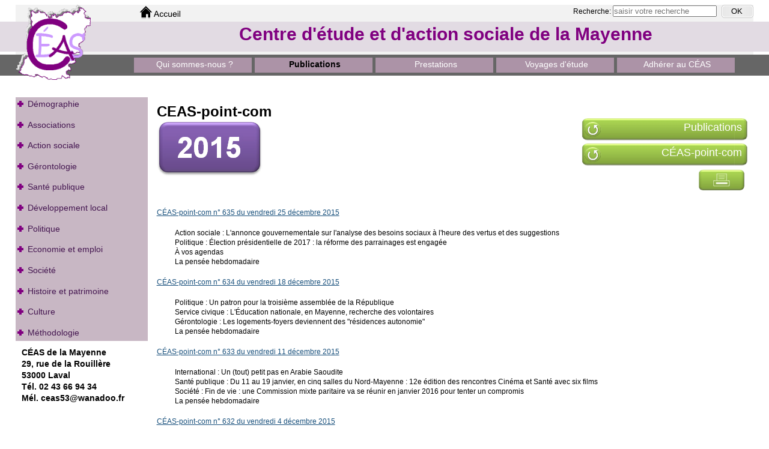

--- FILE ---
content_type: text/html; charset=utf-8
request_url: https://ceas53.org/index.php?page=CEAS-point-com-2015
body_size: 9509
content:

<!DOCTYPE html PUBLIC "-//W3C//DTD XHTML 1.0 Transitional//EN" "http://www.w3.org/TR/xhtml1/DTD/xhtml1-transitional.dtd">
<html xmlns="http://www.w3.org/1999/xhtml" xml:lang="fr" lang="fr">


<head>
    <title>Centre d&#39;étude et d&#39;action sociale de la Mayenne &#45; Céas53 - CEAS-point-com</title>

<meta name='viewport' content='initial-scale=1.0 maximum-scale=1.0 user-scalable=no' />
 
<base href="https://ceas53.org/" />
<meta name="Generator" content="CMS Made Simple - Copyright (C) 2004-2016. All rights reserved." />
<meta http-equiv="Content-Type" content="text/html; charset=utf-8" />



 <link rel="stylesheet" type="text/css" href="https://ceas53.org/tmp/cache/stylesheet_combined_48e2fed703bae96b41b5adae5a65a4eb.css" media="screen" />
<link rel="stylesheet" type="text/css" href="https://ceas53.org/tmp/cache/stylesheet_combined_868315d6eb49ea8ad2ae41feb19aba1d.css" media="print" />
<link rel="stylesheet" type="text/css" href="https://ceas53.org/tmp/cache/stylesheet_combined_5925eb7297f3c82798b074b89b9a139a.css" media="screen and (min-width: 300px) and (max-width: 479px)" />
<link rel="stylesheet" type="text/css" href="https://ceas53.org/tmp/cache/stylesheet_combined_018f42c4341d6720b288e726c4b0d1f5.css" media="screen and (min-width: 480px) and (max-width: 699px)" />
<link rel="stylesheet" type="text/css" href="https://ceas53.org/tmp/cache/stylesheet_combined_7d8c50981fa053266cdffd2dbf923806.css" media="screen and (min-width: 700px) and (max-width: 900px)" />



 <link rel="start" title="Home Page, shortcut key=1" href="https://ceas53.org/" />
 <link rel="prev" title="CEAS-point-com" href="https://ceas53.org/index.php?page=CEAS-point-com-2016" />
 <link rel="next" title="CÉAS-point-com" href="https://ceas53.org/index.php?page=CEAS-point-com-2014" />

 

 
<script type="text/JavaScript">
<!--
//pass min and max - measured against window width
function P7_MinMaxW(a,b){
var nw="auto",w=document.documentElement.clientWidth;
if(w>=b){nw=b+"px";}if(w<=a){nw=a+"px";}return nw;
}
//-->
</script>
    <!--[if lte IE 6]>
    <style type="text/css">
    #pagewrapper {width:expression(P7_MinMaxW(720,950));}
    #container {height: 1%;}
    </style>
    <![endif]-->
    


    <!--[if lte IE 6]>
    <script type="text/javascript" src="modules/MenuManager/CSSMenu.js"></script>
    <![endif]--> 

<script type="text/javascript">var _gaq = _gaq || [];_gaq.push(['_setAccount', 'UA-26159013-1']);_gaq.push(['_trackPageview']);  (function() {    var ga = document.createElement('script'); ga.type = 'text/javascript'; ga.async = true;    ga.src = ('https:' == document.location.protocol ? 'https://ssl' : 'http://www') + '.google-analytics.com/ga.js';    var s = document.getElementsByTagName('script')[0]; s.parentNode.insertBefore(ga, s);  })();</script>
  </head><body>
 
<div id="page">

<div id="header">
   <div id="logo"><a href="index.php"><img src="uploads/ceas53/logo.png"  height="125" hspace="15" vspace="5" /></a></div>
   <div id="top">
      <div id="accueil"><a href="index.php"><img src="uploads/ceas53/accueil.png"/></a></div>
      <div id="search"><form id="cntnt01moduleform_1" method="get" action="https://ceas53.org/index.php?page=CEAS-point-com-2015" class="cms_form">
<div class="hidden">
<input type="hidden" name="mact" value="Search,cntnt01,dosearch,0" />
<input type="hidden" name="cntnt01returnid" value="240" />
</div>

<label for="cntnt01searchinput">Recherche:&nbsp;</label><input type="text" class="search-input" id="cntnt01searchinput" name="cntnt01searchinput" size="20" maxlength="50" placeholder="saisir votre recherche"/>

<input class="search-button" name="submit" value="OK" type="submit" />
</form>
</div>
      <div id="titre" align="center">Centre d'étude et d'action sociale de la Mayenne</div>
      <div id="menu_vert" align="center">
        <h2 class="accessibility">Navigation</h2>
        

<div id="menuwrapper"><ul id="primary-nav"><li class="first_child menuparent"><a class="menuparent" href="https://ceas53.org/index.php?page=qui-sommes-nous"><span>Qui sommes-nous ?</span></a>

<ul class="unli"><li class="first_child"><a href="https://ceas53.org/index.php?page=presentation"><span>Présentation</span></a></li><li class=""><a href="https://ceas53.org/index.php?page=historique"><span>Historique</span></a></li><li class="menuparent"><a class="menuparent" href="https://ceas53.org/index.php?page=fonctionnement"><span>Fonctionnement</span></a></li><li class="menuparent"><a class="menuparent" href="https://ceas53.org/index.php?page=conseil-d-administration"><span>Conseil d&#39;administration</span></a></li><li class="last_child"><a href="https://ceas53.org/index.php?page=reseau"><span>Réseau</span></a></li></ul></li><li class="menuparent menuactive"><a class="menuparent menuactive" href="https://ceas53.org/index.php?page=nos-publications"><span>Publications</span></a>

<ul class="unli"><li class="first_child"><a href="https://ceas53.org/index.php?page=la-lettre-du-ceas"><span>La Lettre du CÉAS</span></a></li><li class="menuparent menuactive"><a class="menuparent menuactive" href="https://ceas53.org/index.php?page=CEAS-point-com-2024"><span>CÉAS-point-com</span></a>

<ul class="unli"><li class="first_child"><a href="https://ceas53.org/index.php?page=cpc-2024"><span>CPC 2024</span></a></li><li class=""><a href="https://ceas53.org/index.php?page=cpc-2023"><span>CPC 2023</span></a></li><li class=""><a href="https://ceas53.org/index.php?page=CEAS-point-com-2022"><span>CPC 2022</span></a></li><li class=""><a href="https://ceas53.org/index.php?page=CEAS-point-com-2021-2"><span>CPC 2021</span></a></li><li class=""><a href="https://ceas53.org/index.php?page=CEAS-point-com-2020"><span>CPC 2020</span></a></li><li class=""><a href="https://ceas53.org/index.php?page=CEAS-point-com-2019-3"><span>CPC 2019</span></a></li><li class=""><a href="https://ceas53.org/index.php?page=CEAS-point-com-2018"><span>CPC 2018</span></a></li><li class=""><a href="https://ceas53.org/index.php?page=CEAS-point-com-2017"><span>CPC 2017</span></a></li><li class=""><a href="https://ceas53.org/index.php?page=CEAS-point-com-2016"><span>CPC 2016</span></a></li><li class="menuactive"><a class="menuactive" href="https://ceas53.org/index.php?page=CEAS-point-com-2015"><span>CPC 2015</span></a></li><li class=""><a href="https://ceas53.org/index.php?page=CEAS-point-com-2014"><span>CPC 2014</span></a></li><li class=""><a href="https://ceas53.org/index.php?page=CEAS-point-com-2013"><span>CPC 2013</span></a></li><li class=""><a href="https://ceas53.org/index.php?page=CEAS-point-com-2012"><span>CPC 2012</span></a></li><li class=""><a href="https://ceas53.org/index.php?page=CEAS-point-com-2011"><span>CPC 2011</span></a></li><li class=""><a href="https://ceas53.org/index.php?page=CEAS-point-com-2010"><span>CPC 2010</span></a></li><li class=""><a href="https://ceas53.org/index.php?page=CEAS-point-com-2009"><span>CPC 2009</span></a></li><li class=""><a href="https://ceas53.org/index.php?page=CEAS-point-com-2008"><span>CPC 2008</span></a></li><li class=""><a href="https://ceas53.org/index.php?page=CEAS-point-com-2007"><span>CPC 2007</span></a></li><li class=""><a href="https://ceas53.org/index.php?page=CEAS-point-com-2006"><span>CPC 2006</span></a></li><li class=""><a href="https://ceas53.org/index.php?page=CEAS-point-com-2005"><span>CPC 2005</span></a></li><li class=""><a href="https://ceas53.org/index.php?page=CEAS-point-com-2004"><span>CPC 2004</span></a></li><li class="last_child"><a href="https://ceas53.org/index.php?page=CEAS-point-com-2003"><span>CPC 2003</span></a></li></ul></li><li class=""><a href="https://ceas53.org/index.php?page=cahiers-sociodemographiques"><span>Cahiers sociodémographiques</span></a></li><li class=""><a href="https://ceas53.org/index.php?page=ceassement-votre"><span>CÉASsement vôtre &#33;</span></a></li><li class=""><a href="https://ceas53.org/index.php?page=quiz-d-actualite"><span>Quiz d&#39;actualité</span></a></li><li class=""><a href="https://ceas53.org/index.php?page=Mag-IAG"><span>Mag&#39;IAG</span></a></li><li class="last_child"><a href="https://ceas53.org/index.php?page=guides-et-repertoires-en-mayenne"><span>Guides et répertoires en Mayenne</span></a></li></ul></li><li class="menuparent"><a class="menuparent" href="https://ceas53.org/index.php?page=nos-prestations"><span>Prestations</span></a>

<ul class="unli"><li class="first_child"><a href="https://ceas53.org/index.php?page=la-formation"><span>La formation</span></a></li><li class=""><a href="https://ceas53.org/index.php?page=les-etudes-recherches-action-interventions-diverses"><span>Les études, recherches-action, interventions diverses</span></a></li><li class="last_child"><a href="https://ceas53.org/index.php?page=les-archives-non-secretes"><span>Les archives - non secrètes...</span></a></li></ul></li><li class=""><a href="https://ceas53.org/index.php?page=nos-voyages-d-etude"><span>Voyages d&#39;étude</span></a></li><li class="last_child"><a href="https://ceas53.org/index.php?page=adherer-au-ceas"><span>Adhérer au CÉAS</span></a></li></ul><div class="clearb"></div></div>
        <hr class="accessibility" />
      </div>

      
      <div id="menu_mobile_hori">
         <input type='checkbox' id='toggle' />
         <label for='toggle' class='toggle'></label>
         <h2 class="accessibility">Menu CEAS 53</h2>
         




<ul class="menu"><li class="menudepth0 first_child parent"><a class=" parent" href="https://ceas53.org/index.php?page=qui-sommes-nous"><span>Qui sommes-nous ?</span></a></li><li class="menudepth0 menuactive menuparent parent"><a class=" menuactive menuparent parent" href="https://ceas53.org/index.php?page=nos-publications"><span>Publications</span></a></li><li class="menudepth0 parent"><a class=" parent" href="https://ceas53.org/index.php?page=nos-prestations"><span>Prestations</span></a></li><li class="menudepth0"><a class="" href="https://ceas53.org/index.php?page=nos-voyages-d-etude"><span>Voyages d&#39;étude</span></a></li><li class="menudepth0 last_child"><a class="" href="https://ceas53.org/index.php?page=adherer-au-ceas"><span>Adhérer au CÉAS</span></a></li></ul>

         <hr class="accessibility" />
      </div>

      <div id="menu_mobile_verti">
         <input type='checkbox' id='toggle2' />
         <label for='toggle2' class='toggle2'></label>
         <h2 class="accessibility">Menu CEAS 53</h2>
         




<ul class="menu"><li class="menudepth0 first_child parent"><a class=" parent" href="https://ceas53.org/index.php?page=demographie"><span>Démographie</span></a></li><li class="menudepth0 parent"><a class=" parent" href="https://ceas53.org/index.php?page=associations-et-economie-sociale"><span>Associations</span></a></li><li class="menudepth0 parent"><a class=" parent" href="https://ceas53.org/index.php?page=action-sociale"><span>Action sociale</span></a></li><li class="menudepth0 parent"><a class=" parent" href="https://ceas53.org/index.php?page=gerontologie"><span>Gérontologie</span></a></li><li class="menudepth0 parent"><a class=" parent" href="https://ceas53.org/index.php?page=sante-publique"><span>Santé publique</span></a></li><li class="menudepth0 parent"><a class=" parent" href="https://ceas53.org/index.php?page=developpement-local"><span>Développement local</span></a></li><li class="menudepth0 parent"><a class=" parent" href="https://ceas53.org/index.php?page=politique"><span>Politique</span></a></li><li class="menudepth0 parent"><a class=" parent" href="https://ceas53.org/index.php?page=economie-et-emploi"><span>Economie et emploi</span></a></li><li class="menudepth0 parent"><a class=" parent" href="https://ceas53.org/index.php?page=societe"><span>Société</span></a></li><li class="menudepth0 parent"><a class=" parent" href="https://ceas53.org/index.php?page=histoire-et-patrimoine"><span>Histoire et patrimoine</span></a></li><li class="menudepth0 parent"><a class=" parent" href="https://ceas53.org/index.php?page=culture"><span>Culture</span></a></li><li class="menudepth0 last_child parent"><a class=" parent" href="https://ceas53.org/index.php?page=methodologie"><span>Méthodologie</span></a></li></ul>

         <hr class="accessibility" />
      </div>
      
   </div>
</div>

<div id="content">
   <div id="main_left">
      <div style="width:100%; margin:auto; background-color:#c8b7c4; padding-left:0px; ">
         <div id="menu_verti">
            <h2 class="accessibility">Sub Navigation</h2>
            




<ul class="menu"><li class="menudepth0 first_child parent"><a class=" parent" href="https://ceas53.org/index.php?page=demographie"><span>Démographie</span></a></li><li class="menudepth0 parent"><a class=" parent" href="https://ceas53.org/index.php?page=associations-et-economie-sociale"><span>Associations</span></a></li><li class="menudepth0 parent"><a class=" parent" href="https://ceas53.org/index.php?page=action-sociale"><span>Action sociale</span></a></li><li class="menudepth0 parent"><a class=" parent" href="https://ceas53.org/index.php?page=gerontologie"><span>Gérontologie</span></a></li><li class="menudepth0 parent"><a class=" parent" href="https://ceas53.org/index.php?page=sante-publique"><span>Santé publique</span></a></li><li class="menudepth0 parent"><a class=" parent" href="https://ceas53.org/index.php?page=developpement-local"><span>Développement local</span></a></li><li class="menudepth0 parent"><a class=" parent" href="https://ceas53.org/index.php?page=politique"><span>Politique</span></a></li><li class="menudepth0 parent"><a class=" parent" href="https://ceas53.org/index.php?page=economie-et-emploi"><span>Economie et emploi</span></a></li><li class="menudepth0 parent"><a class=" parent" href="https://ceas53.org/index.php?page=societe"><span>Société</span></a></li><li class="menudepth0 parent"><a class=" parent" href="https://ceas53.org/index.php?page=histoire-et-patrimoine"><span>Histoire et patrimoine</span></a></li><li class="menudepth0 parent"><a class=" parent" href="https://ceas53.org/index.php?page=culture"><span>Culture</span></a></li><li class="menudepth0 last_child parent"><a class=" parent" href="https://ceas53.org/index.php?page=methodologie"><span>Méthodologie</span></a></li></ul>

            <hr class="accessibility" />
         </div>
      </div>
    <p align="justify" style="font-size:14px; font-weight:bold; padding: 0 0 0 10px;">CÉAS de la Mayenne<br>29, rue de la Rouillère<br>53000 Laval<br>Tél. 02 43 66 94 34<br>Mél. ceas53@wanadoo.fr</p>
   </div>
   <div id="main">
      <div id="retour-print" align="right">
      <div id="retour" align="center">
         <div style="margin:6px;">&nbsp;<a href="https://ceas53.org/index.php?page=nos-publications" title="Publications" class="retour"><font color="#ffffff">Publications</font>&nbsp;&nbsp;</a><a href="https://ceas53.org/index.php?page=CEAS-point-com-2024" title="CÉAS-point-com" class="retour"><font color="#ffffff">CÉAS-point-com</font>&nbsp;&nbsp;</a></div>
      </div>
      <a href="https://ceas53.org/index.php?mact=CMSPrinting,cntnt01,output,0&amp;cntnt01url=aHR0cDovL2NlYXM1My5vcmcvaW5kZXgucGhwP3BhZ2U9Q0VBUy1wb2ludC1jb20tMjAxNSZzaG93dGVtcGxhdGU9ZmFsc2U%3D&amp;cntnt01pageid=240&amp;cntnt01script=1&amp;cntnt01returnid=240" class="noprint"   rel="nofollow"><img src="modules/CMSPrinting/print.png" title="Imprimer cette page" alt="Imprimer cette page"  /></a>
      </div>
      <h1>CEAS-point-com</h1>
      <p><img src="uploads/images/CEAS-point-com/2015-Grand.jpg?1483628964701" alt="" width="176" height="94" /></p>
<p>&nbsp;</p>
<p><a href="uploads/pdf/CEAS-point-com/CEAS-point-com-635-25-decembre-2015.pdf" target="_blank">C&Eacute;AS-point-com n&deg; 635 du vendredi 25 d&eacute;cembre 2015</a></p>
<p style="padding-left: 30px;">Action sociale : L'annonce gouvernementale sur l'analyse des besoins sociaux &agrave; l'heure des vertus et des suggestions<br />Politique : &Eacute;lection pr&eacute;sidentielle de 2017 : la r&eacute;forme des parrainages est engag&eacute;e<br />&Agrave; vos agendas<br />La pens&eacute;e hebdomadaire</p>
<p><a href="uploads/pdf/CEAS-point-com/CEAS-point-com-634-18-decembre-2015.pdf" target="_blank">C&Eacute;AS-point-com n&deg; 634 du vendredi 18 d&eacute;cembre 2015</a></p>
<p style="padding-left: 30px;">Politique : Un patron pour la troisi&egrave;me assembl&eacute;e de la R&eacute;publique<br />Service civique : L'&Eacute;ducation nationale, en Mayenne, recherche des volontaires<br />G&eacute;rontologie : Les logements-foyers deviennent des "r&eacute;sidences autonomie"<br />La pens&eacute;e hebdomadaire</p>
<p><a href="uploads/pdf/CEAS-point-com/CEAS-point-com-633-11-decembre-2015.pdf" target="_blank">C&Eacute;AS-point-com n&deg; 633 du vendredi 11 d&eacute;cembre 2015</a></p>
<p style="padding-left: 30px;">International : Un (tout) petit pas en Arabie Saoudite<br />Sant&eacute; publique : Du 11 au 19 janvier, en cinq salles du Nord-Mayenne : 12e &eacute;dition des rencontres Cin&eacute;ma et Sant&eacute; avec six films<br />Soci&eacute;t&eacute; : Fin de vie : une Commission mixte paritaire va se r&eacute;unir en janvier 2016 pour tenter un compromis<br />La pens&eacute;e hebdomadaire</p>
<p><a href="uploads/pdf/CEAS-point-com/CEAS-point-com-632-4-decembre-2015.pdf" target="_blank">C&Eacute;AS-point-com n&deg; 632 du vendredi 4 d&eacute;cembre 2015</a></p>
<p style="padding-left: 30px;">Sant&eacute; publique : Les d&eacute;penses de sant&eacute; dans les Pays de la Loire : 9,7 milliards d'euros (+ 2,6 % sur un an)<br />&Eacute;nergie : Mais EDF n'a plus le monopole<br />Actua-site<br />&Agrave; vos agendas<br />La pens&eacute;e hebdomadaire</p>
<p><a href="uploads/pdf/CEAS-point-com/CEAS-point-com-631-27-novembre-2015.pdf" target="_blank">C&Eacute;AS-point-com n&deg; 631 du vendredi 27 novembre 2015</a></p>
<p style="padding-left: 30px;">Collectivit&eacute;s territoriales : Les &eacute;lus locaux salari&eacute;s b&eacute;n&eacute;ficient d'autorisations d'absence et d'un cr&eacute;dit d'heures<br />Politique : &Eacute;lection pr&eacute;sidentielle de 2017, vers une r&eacute;forme du syst&egrave;me des parrainages<br />&Agrave; vos agendas<br />La pens&eacute;e hebdomadaire</p>
<p><a href="uploads/pdf/CEAS-point-com/CEAS-point-com-630-20-novembre-2015.pdf" target="_blank">C&Eacute;AS-point-com n&deg; 630 du vendredi 20 novembre 2015</a></p>
<p style="padding-left: 30px;">Emploi : Les arr&ecirc;ts maladie de longue dur&eacute;e ont un impact sur l'emploi des salari&eacute;s<br />&Eacute;nergie : Le nucl&eacute;aire produit plus de 80 % de l'&eacute;lectricit&eacute; en France<br />Histoire et m&eacute;moire : Ars&egrave;ne Doumeau inaugure "Les cahiers du M&eacute;morial"<br />&Agrave; vos agendas<br />La pens&eacute;e hebdomadaire</p>
<p><a href="uploads/pdf/CEAS-point-com/CEAS-point-com-629-13-novembre-2015.pdf" target="_blank">C&Eacute;AS-point-com n&deg; 629 du vendredi 13 novembre 2015</a></p>
<p style="padding-left: 30px;">D&eacute;mographie : Quatre Fran&ccedil;ais pour un &eacute;tranger en plus<br />Politique de la ville : La France des nouveaux quartiers prioritaires<br />&Agrave; vos agendas<br />Acta-site<br />La pens&eacute;e hebdomadaire</p>
<p><a href="uploads/pdf/CEAS-point-com/CEAS-point-com-628-6-novembre-2015.pdf" target="_blank">C&Eacute;AS-point-com n&deg; 628 du vendredi 6 novembre 2015</a></p>
<p style="padding-left: 30px;">&Eacute;conomie : Une nouvelle baisse en 2014 des entr&eacute;es en apprentissage dans le secteur priv&eacute;<br />Soci&eacute;t&eacute; : &Eacute;galit&eacute; entre les femmes et les hommes, une acc&eacute;l&eacute;ration progressive du droit<br />&Agrave; vos agendas<br />La pens&eacute;e hebdomadaire</p>
<p><a href="uploads/pdf/CEAS-point-com/CEAS-point-com-627-30-octobre-2015.pdf" target="_blank">C&Eacute;AS-point-com n&deg; 627 du vendredi 30 octobre 2015</a></p>
<p style="padding-left: 30px;">Culture : La Grande Librairie influence les ventes de livres<br />D&eacute;mographie : Une natalit&eacute; "dynamique", mais quel nom pour le b&eacute;b&eacute; ?<br />D&eacute;mographie : La mortalit&eacute; infantile en France au peigne fin de l'&eacute;tat civil<br />&Agrave; vos agendas<br />La pens&eacute;e hebdomadaire</p>
<p><a href="uploads/pdf/CEAS-point-com/CEAS-point-com-626-23-octobre-2015.pdf" target="_blank">C&Eacute;AS-point-com n&deg; 626 du vendredi 23 octobre 2015</a></p>
<p style="padding-left: 30px;">Actualit&eacute;s statistiques : Demandeurs d'emploi des cat&eacute;gories A, B et C en Mayenne<br />Intercommunalit&eacute; : Pr&egrave;s de 500 EPCI en moins en cinq ans<br />&Agrave; vos agendas<br />La pens&eacute;e hebdomadaire</p>
<p><a href="uploads/pdf/CEAS-point-com/CEAS-point-com-625-16-octobre-2015.pdf" target="_blank">C&Eacute;AS-point-com n&deg; 625 du vendredi 16 octobre 2015</a></p>
<p style="padding-left: 30px;">&Eacute;conomie : Pr&egrave;s de 140 000 emplois vacants fin 2013<br />Sant&eacute; publique : La pr&eacute;valence de la consommation de tabac s'est stabilis&eacute;e<br />&Agrave; vos agendas<br />La pens&eacute;e hebdomadaire</p>
<p><a href="uploads/pdf/CEAS-point-com/CEAS-point-com-624-9-octobre-2015.pdf" target="_blank">C&Eacute;AS-point-com n&deg; 624 du vendredi 9 octobre 2015</a></p>
<p style="padding-left: 30px;">Soci&eacute;t&eacute; : La torture est &agrave; bannir... aussi parce qu'elle ne sert &agrave; rien !<br />Soci&eacute;t&eacute; : Quand couleur de peau et patronyme p&egrave;sent lourd...<br />&Eacute;conomie : Les aides de l'&Eacute;tat conditionnent des embauches<br />&Agrave; vos agendas<br />La pens&eacute;e hebdomadaire</p>
<p><a href="uploads/pdf/CEAS-point-com/CEAS-point-com-623-2-octobre-2015.pdf" target="_blank">C&Eacute;AS-point-com n&deg; 623 du vendredi 2 octobre 2015</a></p>
<p style="padding-left: 30px;">Sant&eacute; publique : L'attente aux urgences est toujours trop longue...<br />&Agrave; vos agendas<br />La pens&eacute;e hebdomadaire</p>
<p><a href="uploads/pdf/CEAS-point-com/CEAS-point-com-622-25-septembre-2015.pdf" target="_blank">C&Eacute;AS-point-com n&deg; 622 du vendredi 25 septembre 2015</a></p>
<p style="padding-left: 30px;">Soci&eacute;t&eacute; : Trois femmes sur quatre gagnent moins que leur conjoint<br />D&eacute;mographie : Les premiers mois du "mariage pour tous"<br />Associations : La loi de 2011 n'a pas tout r&eacute;gl&eacute;... Adh&eacute;rer et prendre des responsabilit&eacute;s &agrave; 16 ans<br />La pens&eacute;e hebdomadaire</p>
<p><a href="uploads/pdf/CEAS-point-com/CEAS-point-com-621-18-septembre-2015.pdf" target="_blank">C&Eacute;AS-point-com n&deg; 621 du vendredi 18 septembre 2015</a></p>
<p style="padding-left: 30px;">G&eacute;rontologie : Le "priv&eacute; lucratif" de plus en plus pr&eacute;sent<br />Sant&eacute; publique : 37 % int&egrave;grent finalement la deuxi&egrave;me ann&eacute;e. Des &eacute;tudes de sant&eacute; tr&egrave;s s&eacute;lectives<br />D&eacute;mographie : Changements environnementaux et climatiques, des migrations difficiles &agrave; pr&eacute;voir<br />La pens&eacute;e hebdomadaire</p>
<p><a href="uploads/pdf/CEAS-point-com/CEAS-point-com-620-11-septembre-2015.pdf" target="_blank">C&Eacute;AS-point-com n&deg; 620 du vendredi 11 septembre 2015</a></p>
<p style="padding-left: 30px;">Autonomie : Le Conseil d&eacute;partemental r&eacute;organise ses antennes territoriales<br />G&eacute;rontologie : Lib&eacute;raliser les tarifs, "inacceptable" pour la Fnapaef<br />Revenus : La retraite, globalement 75 % du salaire<br />La pens&eacute;e hebdomadaire</p>
<p><a href="uploads/pdf/CEAS-point-com/CEAS-point-com-619-4-septembre-2015.pdf" target="_blank">C&Eacute;AS-point-com n&deg; 619 du vendredi 4 septembre 2015</a></p>
<p style="padding-left: 30px;">Sant&eacute; publique : R&eacute;&eacute;ducation, sept m&eacute;tiers &ndash; effectifs en forte hausse<br />D&eacute;mographie : "MAFE" pour comprendre les retours au pays d'origine. S&eacute;n&eacute;galais et Congolais expliquent leurs migrations<br />G&eacute;rontologie : Des r&eacute;sidents de plus en plus d&eacute;pendants<br />La pens&eacute;e hebdomadaire</p>
<p><a href="uploads/pdf/CEAS-point-com/CEAS-point-com-618-28-aout-2015.pdf" target="_blank">C&Eacute;AS-point-com n&deg; 618 du vendredi 28 ao&ucirc;t 2015</a></p>
<p style="padding-left: 30px;">Soci&eacute;t&eacute; : Les d&eacute;mographes scrutent les in&eacute;galit&eacute;s de genre. V. Les femmes vivent plus longtemps, avec des inconv&eacute;nients...<br />Associations : La liste nominative des adh&eacute;rents<br />Associations : La libert&eacute; d'association est un principe...<br />Associations : Le registre sp&eacute;cial n'est plus obligatoire. Des simplifications sans bouleversements<br />Politique : L'auriez-vous su ? Les candidats aux Municipales de 2014<br />La pens&eacute;e hebdomadaire</p>
<p><a href="uploads/pdf/CEAS-point-com/CEAS-point-com-617-21-aout-2015.pdf" target="_blank">C&Eacute;AS-point-com n&deg; 617 du vendredi 21 ao&ucirc;t 2015</a></p>
<p style="padding-left: 30px;">Consommation : Ce qui les attire... Ce qui les freine... Les consommateurs (hors alimentation) et leurs comportements<br />Soci&eacute;t&eacute; : Les d&eacute;mographes scrutent les in&eacute;galit&eacute;s de genre. IV. Pour les femmes, famille et couple peuvent aussi &ecirc;tre dangereux<br />La pens&eacute;e hebdomadaire</p>
<p><a href="uploads/pdf/CEAS-point-com/CEAS-point-com-616-14-aout-2015.pdf" target="_blank">C&Eacute;AS-point-com n&deg; 616 du vendredi 14 ao&ucirc;t 2015</a></p>
<p style="padding-left: 30px;">Sant&eacute; publique : D&eacute;pendance, somnolence, pertes de m&eacute;moire, voire d&eacute;mence... Records de consommation de benzodiaz&eacute;pines : bravo... ou haro ?<br />Soci&eacute;t&eacute; : Les personnes s&eacute;ropositives subissent leur lot de discriminations<br />&Eacute;lections : R&eacute;ouverture exceptionnelle des listes &eacute;lectorales</p>
<p><a href="uploads/pdf/CEAS-point-com/CEAS-point-com-615-7-aout-2015.pdf" target="_blank">C&Eacute;AS-point-com n&deg; 615 du vendredi 7 ao&ucirc;t 2015</a></p>
<p style="padding-left: 30px;">&Eacute;conomie sociale et solidaire : 23e en France et 1e Mayenne, et jusqu'au 28 ao&ucirc;t. Une Coop&eacute;rative jeunesse de services (CJS) &agrave; Laval<br />Avis de recherche<br />La pens&eacute;e hebdomadaire</p>
<p><a href="uploads/pdf/CEAS-point-com/CEAS-point-com-614-31-juillet-2015.pdf" target="_blank">C&Eacute;AS-point-com n&deg; 614 du vendredi 31 juillet 2015</a></p>
<p style="padding-left: 30px;">Consommation : D'abord pour l'argent, mais aussi par conviction. La soci&eacute;t&eacute;, selon le Cr&eacute;doc, devient "collaborative"<br />Politique : Et il n'y aurait pas eu Voutr&eacute;... Conseils municipaux : il suffirait de deux rempla&ccedil;ants<br />Vie des associations : Les trois objectifs de la SAHM<br />La pens&eacute;e hebdomadaire</p>
<p><a href="uploads/pdf/CEAS-point-com/CEAS-point-com-613-24-juillet-2015.pdf" target="_blank">C&Eacute;AS-point-com n&deg; 613 du vendredi 24 juillet 2015</a></p>
<p style="padding-left: 30px;">Parit&eacute; : L'&eacute;galit&eacute; femmes / hommes au rapport<br />&Eacute;conomie : En Mayenne, les exportations ont augment&eacute; de 4,5 % en 2014<br />Actualit&eacute;s statistiques : Demandeurs d'emploi des cat&eacute;gories A, B et C en Mayenne. En mai, plus de 4 000 demandeurs d'emploi ont 50 ans ou plus<br />La pens&eacute;e hebdomadaire</p>
<p><a href="uploads/pdf/CEAS-point-com/CEAS-point-com-612-17-juillet-2015.pdf" target="_blank">C&Eacute;AS-point-com n&deg; 612 du vendredi 17 juillet 2015</a></p>
<p style="padding-left: 30px;">Soci&eacute;t&eacute; : Les d&eacute;mographes scrutent les in&eacute;galit&eacute;s de genre. III. Il y a les repr&eacute;sentations et il y a les pratiques...<br />&Eacute;conomie : Les m&eacute;nages consomment des services, mais ralentissement de la croissance<br />&Eacute;conomie : Agriculture, hausse de la production, baisse des prix<br />Actua-site<br />La pens&eacute;e hebdomadaire</p>
<p><a href="uploads/pdf/CEAS-point-com/CEAS-point-com-611-10-juillet-2015.pdf" target="_blank">C&Eacute;AS-point-com n&deg; 611 du vendredi 10 juillet 2015</a></p>
<p style="padding-left: 30px;">R&eacute;forme territoriale : Et puis ce fut la Commission mixte paritaire...<br />Soci&eacute;t&eacute; : Les d&eacute;mographes scrutent les in&eacute;galit&eacute;s de genre. II. Travail et famille : les in&eacute;galit&eacute;s s'auto-entretiennent<br />Vie des associations : F&eacute;d&eacute;ration ADMR de la Mayenne, Les Deux-Rives, Mayenne Nature Environnement<br />La pens&eacute;e hebdomadaire</p>
<p><a href="uploads/pdf/CEAS-point-com/CEAS-point-com-610-3-juillet-2015.pdf" target="_blank">C&Eacute;AS-point-com n&deg; 610 du vendredi 3 juillet 2015</a></p>
<p style="padding-left: 30px;">Soci&eacute;t&eacute; : Les d&eacute;mographes scrutent les in&eacute;galit&eacute;s de gendre. I. &Agrave; l'&eacute;cole, les filles r&eacute;ussissent mieux, mais...<br />Associations : Simplifier la vie des "petites" associations employeurs<br />D&eacute;mographie : Les Lig&eacute;riens poursuivent majoritairement leurs &eacute;tudes dans la r&eacute;gion<br />G&eacute;rontologie : L'adaptation de la soci&eacute;t&eacute; attendra un peu<br />Activit&eacute;s estivales</p>
<p><a href="uploads/pdf/CEAS-point-com/CEAS-point-com-609-26-juin-2015.pdf" target="_blank">C&Eacute;AS-point-com n&deg; 609 du vendredi 26 juin 2015</a></p>
<p style="padding-left: 30px;">Soci&eacute;t&eacute; : Pour les Fran&ccedil;ais, "manger &eacute;quilibr&eacute;, c'est bien, mais "cuisiner maison", ce n'est pas mal non plus...<br />D&eacute;mographie : Des "r&eacute;fugi&eacute;s" ? Plut&ocirc;t des "migrations environnementales"...<br />Patrimoine : Mus&eacute;e Tatin, &agrave; Coss&eacute;-le-Vivien, c'est gagn&eacute; !<br />Intercommunalit&eacute; : Le suffrage universel direct sera-t-il adopt&eacute; ?<br />Actua-site : www.ceas53.org, derni&egrave;res publications<br />La pens&eacute;e hebdomadaire</p>
<p><a href="uploads/pdf/CEAS-point-com/CEAS-point-com-608-19-juin-2015.pdf" target="_blank">C&Eacute;AS-point-com n&deg; 608 du vendredi 19 juin 2015</a></p>
<p style="padding-left: 30px;">Soci&eacute;t&eacute; : Elfe et ses 18 000 enfants de 2011. Les petits poids ont un lien avec le niveau d'instruction<br />Consommation : Une France "encore convalescente" en 2014, mais ce n'est quand m&ecirc;me pas catastrophique...<br />Actualit&eacute;s statistiques : Demandeurs d'emploi des cat&eacute;gories A, B et C en Mayenne. En avril, une &eacute;volution annuelle du ch&ocirc;mage sup&eacute;rieure &agrave; 11 %<br />La pens&eacute;e hebdomadaire</p>
<p><a href="uploads/pdf/CEAS-point-com/CEAS-point-com-607-12-juin-2015.pdf" target="_blank">C&Eacute;AS-point-com n&deg; 607 du vendredi 12 juin 2015</a></p>
<p style="padding-left: 30px;">Sant&eacute; publique : Des b&ecirc;tises qu'on nous raconte sur la maladie d'Alzheimer...<br />Actua-site : www.ceas53.org<br />&Agrave; vos agendas<br />La pens&eacute;e hebdomadaire</p>
<p><a href="uploads/pdf/CEAS-point-com/CEAS-point-com-606-5-juin-2015.pdf" target="_blank">C&Eacute;AS-point-com n&deg; 606 du vendredi 5 juin 2015</a></p>
<p style="padding-left: 30px;">Droit du travail : La faute peut &ecirc;tre simple, grave ou lourde<br />Associations : Sur www.ceas53.org, les internautes t&eacute;l&eacute;chargent...<br />&Agrave; vos agendas<br />La pens&eacute;e hebdomadaire</p>
<p><a href="uploads/pdf/CEAS-point-com/CEAS-point-com-605-29-mai-2015.pdf" target="_blank">C&Eacute;AS-point-com n&deg; 605 du vendredi 27 mai 2015</a></p>
<p style="padding-left: 30px;">Associations : Formations des responsables b&eacute;n&eacute;voles en Mayenne. Le C&Eacute;AS propose une session sur la communication<br />Formation : Accueillir un stagiaire, &agrave; savoir !<br />&Agrave; vos agendas<br />La pens&eacute;e hebdomadaire</p>
<p><a href="uploads/pdf/CEAS-point-com/CEAS-point-com-604-22-mai-2015.pdf" target="_blank">C&Eacute;AS-point-com n&deg; 604 du vendredi 22 mai 2015</a></p>
<p style="padding-left: 30px;">Culture : Douze millions de cin&eacute;philes se sont demand&eacute; ce qu'on a fait au bon Dieu...<br />Culture : Le Douanier Rousseau au Palais des Doges<br />&Agrave; vos agendas<br />La pens&eacute;e hebdomadaire</p>
<p><a href="uploads/pdf/CEAS-point-com/CEAS-point-com-603-15-mai-2015.pdf" target="_blank">C&Eacute;AS-point-com n&deg; 603 du vendredi 15 mai 2015</a></p>
<p style="padding-left: 30px;">Sant&eacute; publique : Le foie n'appr&eacute;cie pas l'alcool<br />Patrimoine : Le mus&eacute;e de Jublains f&ecirc;te ses 20 ans<br />Intercommunait&eacute; : La Mayenne, plut&ocirc;t bon &eacute;l&egrave;ve...<br />Sant&eacute; publique : Pays de la Loire, on peut se baigner, surtout si on sait nager...<br />La pens&eacute;e hebdomadaire</p>
<p><a href="uploads/pdf/CEAS-point-com/CEAS-point-com-602-8-mai-2015.pdf" target="_blank">C&Eacute;AS-point-com n&deg; 602 du vendredi 8 mai 2015</a></p>
<p style="padding-left: 30px;">Ch&ocirc;mage : Environ 14 mois de ch&ocirc;mage<br />Sant&eacute; publique : &Agrave; 17 ans, les consommateurs r&eacute;guliers de produits psychoactifs ont tendance &agrave; augmenter<br />&Agrave; vos agendas<br />La pens&eacute;e hebdomadaire</p>
<p><a href="uploads/pdf/CEAS-point-com/CEAS-point-com-601-1er-mai-2015.pdf" target="_blank">C&Eacute;AS-point-com n&deg; 601 du vendredi 1er mai 2015</a></p>
<p style="padding-left: 30px;">&Eacute;conomie : 71 % des nouvelles entreprises sont toujours l&agrave; apr&egrave;s trois ans<br />Patrimoine : Campagne de financement participatif. Promotion et animation du mus&eacute;e Robert Tatin<br />&Agrave; vos agendas<br />La pens&eacute;e hebdomadaire</p>
<p><a href="uploads/pdf/CEAS-point-com/CEAS-point-com-600-24-avril-2015.pdf" target="_blank">C&Eacute;AS-point-com n&deg; 600 du vendredi 24 avril 2015</a></p>
<p style="padding-left: 30px;">Le n&deg; 1 du bulletin remonte au 1er ao&ucirc;t 2002. Et de 600 ! Le CEAS-point-com s'est impos&eacute;...<br />D&eacute;veloppement durable : TER contre covoiturage ?<br />Citoyennet&eacute; : Service civique, et le secteur public ?<br />&Agrave; vos agendas<br />La pens&eacute;e hebdomadaire</p>
<p><a href="uploads/pdf/CEAS-point-com/CEAS-point-com-599-17-avril-2015.pdf" target="_blank">C&Eacute;AS-point-com n&deg; 599 du vendredi 17 avril 2015</a></p>
<p style="padding-left: 30px;">&Eacute;conomie : L'OCDE pr&eacute;conise de simplifier "&agrave; grande &eacute;chelle"<br />Actualit&eacute;s statistiques : Demandeurs d'emploi des cat&eacute;gories A, B et C en Mayenne. En f&eacute;vrier, le ch&ocirc;mage se stabilise<br />La pens&eacute;e hebdomadaire</p>
<p><br /><a href="uploads/pdf/CEAS-point-com/CEAS-point-com-598-10-avril-2015.pdf" target="_blank">C&Eacute;AS-point-com n&deg; 598 du vendredi 10 avril 2015</a></p>
<p style="padding-left: 30px;">&Eacute;conomie : L'&Eacute;tat contr&ocirc;le directement 88 soci&eacute;t&eacute;s<br />Intercommunalit&eacute; : Un projet de r&eacute;forme &agrave; r&eacute;former ?<br />Actua-site<br />&Agrave; vos agendas<br />La pens&eacute;e hebdomadaire</p>
<p><a href="uploads/pdf/CEAS-point-com/CEAS-point-com-597-3-avril-2015.pdf" target="_blank">C&Eacute;AS-point-com n&deg; 597 du vendredi 3 avril 2015</a></p>
<p style="padding-left: 30px;">Vie associative : Les M&eacute;daill&eacute;s animent leur assembl&eacute;e g&eacute;n&eacute;rale<br />Actua-site<br />&Agrave; vos agendas<br />Nos peines<br />La pens&eacute;e hebdomadaire</p>
<p><a href="uploads/pdf/CEAS-point-com/CEAS-point-com-596-27-mars-2015.pdf" target="_blank">C&Eacute;AS-point-com n&deg; 596 du vendredi 27 mars 2015</a></p>
<p style="padding-left: 30px;">Environnement : On ne laboure pas un chemin rural...<br />Actualit&eacute;s statistiques : En 2014, pr&egrave;s de 800 licenciements &eacute;conomiques<br />Actua-site : www.ceas53.org<br />&Agrave; vos agendas<br />La pens&eacute;e hebdomadaire</p>
<p><a href="uploads/pdf/CEAS-point-com/CEAS-point-com-595-20-mars-2015.pdf" target="_blank">C&Eacute;AS-point-com n&deg; 595 du vendredi 20 mars 2015</a></p>
<p style="padding-left: 30px;">Actualit&eacute;s statistiques : Demandeurs d'emploi des cat&eacute;gories A, B et C en Mayenne. En janvier, le ch&ocirc;mage continue d'augmenter<br />Conseil municipal : De la police des s&eacute;ances et du droit d'expression<br />&Agrave; vos agendas<br />La pens&eacute;e hebdomadaire</p>
<p><a href="uploads/pdf/CEAS-point-com/CEAS-point-com-594-13-mars-2015.pdf" target="_blank">C&Eacute;AS-point-com n&deg; 594 du vendredi 13 mars 2015</a></p>
<p style="padding-left: 30px;">&Eacute;cologie : Plans climat-&eacute;nergie territoriaux dans les Pays de la Loire. La Haute-Mayenne parmi les bons "&eacute;l&egrave;ves"<br />Administration : Services d&eacute;concentr&eacute;s de l'&Eacute;tat, c'est reparti pour une nouvelle r&eacute;forme<br />&Eacute;conomie : Un co&ucirc;t &eacute;lev&eacute; de la main d'oeuvre en France<br />&Agrave; vos agendas<br />La pens&eacute;e hebdomadaire</p>
<p><a href="uploads/pdf/CEAS-point-com/CEAS-point-com-593-6-mars-2015.pdf" target="_blank">C&Eacute;AS-point-com n&deg; 593 du vendredi 6 mars 2015</a></p>
<p style="padding-left: 30px;">Sant&eacute; publique : Un recours &agrave; l'hospitalisation &agrave; domicile "tr&egrave;s en retrait"<br />Sant&eacute; publique : Maladie d'Alzheimer, faut-il revoir les pr&eacute;visions ?<br />Soci&eacute;t&eacute; : Incitation &agrave; l'occupation effective des aires d'accueil des gens du voyage<br />&Agrave; vos agendas<br />La pens&eacute;e hebdomadaire</p>
<p><a href="uploads/pdf/CEAS-point-com/CEAS-point-com-592-27-fevrier-2015.pdf" target="_blank">C&Eacute;AS-point-com n&deg; 592 du vendredi 27 f&eacute;vrier 2015</a></p>
<p style="padding-left: 30px;">Soci&eacute;t&eacute; : Tr&egrave;s forte diminution, dans le monde et en France, des adoptions d'enfants venant d'un autre pays<br />Politique : &Eacute;lections d&eacute;partementales des 22 et 29 mars. Le Front national pr&eacute;sent dans 93 % des cantons<br />&Agrave; vos agendas<br />La pens&eacute;e hebdomadaire</p>
<p><a href="uploads/pdf/CEAS-point-com/CEAS-point-com-591-20-fevrier-2015.pdf" target="_blank">C&Eacute;AS-point-com n&deg; 591 du vendredi 20 f&eacute;vrier 2015</a></p>
<p style="padding-left: 30px;">D&eacute;mographie : Populations l&eacute;gales 2012 des cantons mayennais 2015<br />Vie quotidienne : Les activit&eacute;s domestiques prennent en moyenne trois heures et vingt-cinq minutes par jour (en 2010)<br />&Agrave; vos agendas<br />La pens&eacute;e hebdomadaire</p>
<p><a href="uploads/pdf/CEAS-point-com/CEAS-point-com-590-13-fevrier-2015.pdf" target="_blank">C&Eacute;AS-point-com n&deg; 590 du vendredi 13 f&eacute;vrier 2015</a></p>
<p style="padding-left: 30px;">Enseignement : Retard scolaire &agrave; l'entr&eacute;e en 6e en septembre 2014, taux sup&eacute;rieur &agrave; la moyenne r&eacute;gionale dans le Nord-Mayenne<br />Culture : Dis-moi ce que tu lis... Je te dirai dans quelle soci&eacute;t&eacute; on vit... Merci pour ce moment, n&deg; 1 des ventes en 2014<br />&Agrave; vos agendas<br />La pens&eacute;e hebdomadaire</p>
<p><a href="uploads/pdf/CEAS-point-com/CEAS-point-com-589-6-fevrier-2015.pdf" target="_blank">C&Eacute;AS-point-com n&deg; 589 du vendredi 6 f&eacute;vrier 2015</a></p>
<p style="padding-left: 30px;">&Eacute;conomie : L&eacute;g&egrave;re hausse des cr&eacute;ations d'entreprise, les auto-entrepreneurs en constituent 51%<br />Politique : Vers un compromis pour la r&eacute;forme territoriale ?<br />M&eacute;dias : Merci pour ce moment, on en a trop parl&eacute; !<br />Actua-site : Articles les plus t&eacute;l&eacute;charg&eacute;s en 2014 (rappels 2013)<br />&Agrave; vos agendas<br />La pens&eacute;e hebdomadaire</p>
<p><a href="uploads/pdf/CEAS-point-com/CEAS-point-com-588-30-janvier-2015.pdf" target="_blank">C&Eacute;AS-point-com n&deg; 588 du vendredi 30 janvier 2015</a></p>
<p style="padding-left: 30px;">Actualit&eacute;s statistiques : Demandeurs d'emploi des cat&eacute;gories A, B et C en Mayenne. Quasi-stabilit&eacute; sur un mois (octobre/novembre 2014)<br />Action sociale : les CCAS vont-ils devenir facultatifs ?<br />&Agrave; vos agendas<br />La pens&eacute;e hebdomadaire</p>
<p><a href="uploads/pdf/CEAS-point-com/CEAS-point-com-587-23-janvier-2015.pdf" target="_blank">C&Eacute;AS-point-com n&deg; 587 du vendredi 23 janvier 2015</a></p>
<p style="padding-left: 30px;">D&eacute;mographie : Esp&eacute;rance de vie, l'&eacute;cart femmes/hommes se r&eacute;duit<br />D&eacute;mographie : De mai 2013 &agrave; d&eacute;cembre 2014, plus de 17 500 couples de m&ecirc;me sexe se sont mari&eacute;s<br />&Agrave; vos agendas<br />La pens&eacute;e hebdomadaire</p>
<p><a href="uploads/pdf/CEAS-point-com/CEAS-point-com-586-16-janvier-2015.pdf" target="_blank">C&Eacute;AS-point-com n&deg; 586 du vendredi 16 janvier 2015</a></p>
<p style="padding-left: 30px;">Logement : 88 communes mayennaises &eacute;ligibles au pr&ecirc;t &agrave; taux z&eacute;ro pour l'habitat ancien<br />Sant&eacute; publique : Fin de vie &ndash; Soutien &agrave; la proposition de loi Claeys/Leonetti<br />Politique : "NOTRe" de nouveau au S&eacute;nat<br />Actua-site<br />&Agrave; vos agendas<br />La pens&eacute;e hebdomadaire</p>
<p><a href="uploads/pdf/CEAS-point-com/CEAS-point-com-585-9-janvier-2015.pdf" target="_blank">C&Eacute;AS-point-com n&deg; 585 du vendredi 9 janvier 2015</a></p>
<p style="padding-left: 30px;">Sant&eacute; publique : VIH et sida en Pays de la Loire<br />G&eacute;rontologie : La FNAPAEF s'insurge contre le "surloyer de solidarit&eacute;"<br />&Agrave; vos agendas<br />Actua-site<br />La pens&eacute;e hebdomadaire</p>
<p><a href="uploads/pdf/CEAS-point-com/CEAS-point-com-584-2-janvier-2015.pdf" target="_blank">C&Eacute;AS-point-com n&deg; 584 du vendredi 2 janvier 2015</a></p>
<p style="padding-left: 30px;">Actualit&eacute;s statistiques : Demandeurs d'emploi des cat&eacute;gories A, B et C en Mayenne. &Agrave; fin octobre 2014, augmentation de 6,4 % sur un an<br />&Eacute;conomie : Laval et Mayenne dans le groupe 2. Des territoires qui peinent &agrave; rebondir<br />Actua-site<br />Le savez-vous ?<br />La pens&eacute;e hebdomadaire</p>   </div>
   
</div>

<div id="footer">
   <div align="center" style="color:#FFFFFF; "><p>Copyright : C&Eacute;AS53 2019 - Cr&eacute;dits - <a href="http://www.ceas53.org/index.php?page=mentions-legales" title="Mentions légales CEAS53" style="color:#fff;">Mentions l&eacute;gales</a></p>
<p style="font-size: 14px; font-weight: bold;">CÉAS de la Mayenne - 29, rue de la Rouillère - 53000 Laval - 02 43 66 94 34 - ceas53@wanadoo.fr</p></div>
</div>



</div>

  </body>
</html>

--- FILE ---
content_type: text/css
request_url: https://ceas53.org/tmp/cache/stylesheet_combined_48e2fed703bae96b41b5adae5a65a4eb.css
body_size: 7204
content:
/* cmsms stylesheet: ceas53-layout modified: 07/07/2016 16:11:57 */
/* browsers interpret margin and padding a little differently, we'll remove all default padding and margins and set them later on */
* {
	margin: 0;
	padding: 0;
}
/*Set initial font styles*/
body {
	text-align: left;
	font-family: Trebuchet MS, Verdana, Geneva, Arial, Helvetica, sans-serif;
	font-size: 12px;
	color: #000000;
}
/*set font size for all divs, this overrides some body rules*/
div {
	font-size: 1em;
}
/*if img is inside "a" it would have borders, we don't want that*/
img {
	border: 0;
        /*margin:0.5em;*/
}
/*default link styles*/
/* set all links to have underline and bluish color */
a, a:link a:active {
	text-decoration: underline;
/* css validation will give a warning if color is set without background color. this will explicitly tell this element to inherit bg colour from parent element */
	background-color: inherit;
	color: #18507C;
}
a:visited {
	text-decoration: underline;
	background-color: inherit;
	color: #18507C;
/* a different color can be used for visited links */
}
/* remove underline on hover and change color */
a:hover {
	text-decoration: none;
	background-color: inherit;
	color: #385C72;
}
/*****************basic layout *****************/

body {
	background-color: #FFFFFF;
	background-image:url(https://ceas53.org/uploads/ceas53/fond_h.png);
	background-repeat:repeat-x;
	margin-left: 0px;
	margin-top: 0px;
	margin-right: 0px;
	margin-bottom: 0px;
}
#page {
	width:96%;
	margin:auto;
	margin-top:8px;
	background-color:#ffffff;
}
div#header {
	height: 126px;
	margin: 0;
	padding: 0;
	background: url(https://ceas53.org/uploads/ceas53/fond_h_page.png) repeat-x left top;
}
div#logo {
	width:16%; 
}
div#top {
	height:118px;
	right:2%;
	left:18%;

}
div#accueil {
	height:28px;
	width:100px;
	top:8px;
        left:18%;
	position:absolute;
}
div#search {
/* position for the search box */
	float: right;
/* enough width for the search input box */
	width: 350px;
        height:28px;
	text-align: right;
	top:8px;
        right:2%;
        position:absolute;
}
/* a class for Submit button for the search input box */
input.search-button {
	border: none;
	height: 22px;
	width: 53px;
	margin-left: 5px;
	padding: 0px 2px 2px 0px;
/* makes the hover cursor show, you can set your own cursor here */
	cursor: pointer;
/* you can set your own image here */
	background: url(https://ceas53.org/uploads/ngrey/search.gif) no-repeat center center;
}
div#titre {
	height: 50px;
	color:#800080;
	font-size:30px;
	font-weight:bold;
	top:40px;
	position:absolute;
	right:2%;
	left:18%;
}


div#content {
/* some air above and under menu and content */
	margin: 1.5em auto 2em 0;
	padding: 0px;
        min-height:650px;
}
div#main {
	padding: 20px 15px 5px 15px;
        margin-left:220px;
}
div#main_left {
	width:220px;
        float:left;
}
div#main_right {
	width:25%;
        float:right;
}
div#lum_1 {
        border-top:15px solid #cc99ff;
        border-bottom:14px solid #666666;
        background:#666666;
        margin:0 0 20px 0;
}
div#lum_2 {
        background:#cc99ff url(https://ceas53.org/uploads/ceas53/lum_g.png) no-repeat left bottom;
}
div#lum_3 {
        background:#666666 url(https://ceas53.org/uploads/ceas53/lum_g.png) no-repeat right top;
        margin:0 0 0 15px;
}
div#lum_content {
        min-height:150px;
        background:#f2f2f2;
        margin:0 15px 0 0;

}
div#lien_1 {
        border:2px solid #b3b3b3;
        min-height:200px;
}
div#lien_titre {
        height:54px;
        background:#cccccc;

}
div#lien_content {

}
div#main_center {
	padding: 20px 15px 5px 15px;
        margin:0 25% 0 220px;
}
div#main_bottom_mobile {
        display:none;
}
div#footer {
	padding: 0px 0px 0px 10px;
	color: #ffffff;
        min-height:35px;
        background:#666666;
}
div.hr {
	height: 1px;
	padding: 1em;
	border-bottom: 1px dotted black;
	margin: 1em;
}


#menu_g {
	width:16%; 
	min-height:650px; 
	background-image:url(https://ceas53.org/uploads/ceas53/fond_h_page.png);
	background-repeat:repeat-x;
}
#first_level_g {
	list-style-image:url(https://ceas53.org/uploads/ceas53/puces.png);
	color:#441650;
	font-size:14px;
	margin:15px 0 15px 20px;
}

.Style1 {
	font-size: 14px;
        font-weight:bold;
}

.retour {
         font-size:1.5em;
        text-decoration:none;
        padding:5px 0 0 0;
}
div#retour-print {
        float: right; 
        width:277px;
}
div#retour a {
        width:277px; 
        height:32px; 
        background:url('https://ceas53.org/uploads/images/retour.png');
        margin:5px 0;
        display:block;
        text-align:right;
}
/********************CONTENT STYLING*********************/
/* HEADINGS */
h1 {
/* font size for h1 */
	font-size: 2em;
	margin: 0;
}
h2 {
	color: #800080;
/* font size for h2 the higher the h number the smaller the font size, most times */
	font-size: 1.5em;
	text-align: left;
/* some air around the text */
	padding-left: 0.5em;
	padding-bottom: 1px;
/* set borders around header */
	/*border-bottom: 1px solid #899092;*/
	/*border-left: 1.1em solid #899092;*/
/* a larder than h1 line height */
	line-height: 1.5em;
/* and some air under the border */
	margin: 0 0 0.5em 0;
}
h3 {
	color: #000000;
	font-size: 1.3em;
	line-height: 1.3em;
	margin: 0 0 0em 0;
}
h4 {
	color: #294B5F;
	font-size: 1.2em;
	line-height: 1.3em;
	margin: 0 0 0.25em 0;
}
h5 {
	color: #294B5F;
	font-size: 1.1em;
	line-height: 1.3em;
	margin: 0 0 0.25em 0;
}
h6 {
	color: #294B5F;
	font-size: 1em;
	line-height: 1.3em;
	margin: 0 0 0.25em 0;
}
/* END HEADINGS */
/* TEXT */
p {
/* default p font size, this is set different in some other divs */
	font-size: 1em;
/* some air around p elements */
	margin: 0 0 1.5em 0;
	line-height: 1.4em;
	padding: 0;
}
blockquote {
	border-left: 0px solid #ddd;
	margin-left: 10px;
}
strong, b {
/* explicit setting for these */
	font-weight: bold;
}
em, i {
/* explicit setting for these */
	font-style: italic;
}
/* Wrapping text in <code> tags. Makes CSS not validate */
code, pre {
/* css-3 */
	white-space: pre/*-wrap*/;
/* Mozilla, since 1999 */
	/*white-space: -moz-pre-wrap;*/
/* Opera 4-6 */
	/*white-space: -pre-wrap;*/
/* Opera 7 */
	/*white-space: -o-pre-wrap;*/
/* Internet Explorer 5.5+ */
	/*word-wrap: break-word;*/
	font-family: "Courier New", Courier, monospace;
	font-size: 1em;
}
pre {
/* black border for pre blocks */
	border: 1px solid #000;
/* set different from surroundings to stand out */
	background-color: #ddd;
	margin: 0 1em 1em 1em;
	padding: 0.5em;
	line-height: 1.5em;
	font-size: 90%;
}
/* Separating the divs on the template explanation page */
div.templatecode {
	margin: 0 0 2.5em;
}
/* END TEXT */
/* LISTS */
/* lists in content need some margins to look nice */
div#main ul,
div#main ol,
div#main dl {
	font-size: 1.0em;
	line-height: 1.4em;
	margin: 0 0 1.5em 0;
}
div#main ul li,
div#main ol li {
	margin: 0 0 0.25em 3em;
}
/* definition lists topics on bold */
div#main dl {
	margin-bottom: 2em;
	padding-bottom: 1em;
	border-bottom: 1px solid #c0c0c0;
}
div#main dl dt {
	font-weight: bold;
	margin: 0 0 0 1em;
}
div#main dl dd {
	margin: 0 0 1em 1em;
}
/* END LISTS */
/* cmsms stylesheet: ceas53-nav-simple-vertical modified: 06/07/2016 09:26:03 */
/******************** MENU *********************/
#menu_verti {
	margin: 0;
	padding: 0;
        font-size:1.2em;
        width:200px;
}
#menu_mobile_verti {
        display:none;
}
#menu_verti ul {
/* remove any bullets */
	list-style: none;
/* margin/padding set in li */
	margin: 0px;
	padding: 0px;
}
#menu_verti ul ul {
	margin: 0;
/* padding right sets second level li in on right from first li */
	padding: 0px 0px 0px 0px;
/* replaces bottom of li.menuactive menuparent, looks like li below it, set in 5px more, is sitting on top of it */
}
#menu_verti li {
/* remove any bullets */
	list-style-image: url(https://ceas53.org/uploads/ceas53/puces.png);
/* negative bottom margin pulls them together, images look like one border between */
	margin: 10px 0px 10px 20px;
/* bottom padding pushes "a" up enough to show our image */
	padding: 0px 0px 0px 0px;
/* you can set your own image here */
}
#menu_verti li.currentpage {
	padding: 0px 0px 0px 0px;

	list-style-image: url(uploads/ceas53/moins.png);
}
#menu_verti ul li ul li.currentpage {
	padding: 0.2em 0.2em 0.8em 1.2em;
}
#menu_verti li.menuactive {
	padding: 0px;
/* replaced by image in ul ul */
	background: none;
        /*border-bottom:1px dotted #fff;
        border-right:1px dotted #fff;*/
	list-style-image: url(https://ceas53.org/uploads/ceas53/moins.png);
}
#menu_verti li.menuactive ul {
	margin: 0;
}
#menu_verti li.activeparent {
	margin: 0;
	padding: 0px;
}
/* fix stupid IE6 bug with display:block; */
* html #menu_verti li {
	height: 1%;
}
* html #menu_verti li a {
	height: 1%;
}
* html #menu_verti li hr {
	height: 1%;
}
/** end fix **/
/* first level links */
div#menu_verti a {
/* IE6 has problems with this, fixed above */
	display: block;
/* some air for it */
	padding: 0.2em 0.2em 0.4em 0.2em;
/* this will be link color for all levels */
	color: #441650;
/* Fixes IE7 whitespace bug */
	min-height: 1em;
/* no underline for links */
	text-decoration: none;
/* you can set your own image here this is tall enough to cover text heavy links */
}
/* next level links, more padding and smaller font */
div#menu_verti ul ul a {
	font-size: 14px;
	padding: 0.2em 0.2em 0.4em 0.2em;
}
/* third level links, more padding */
div#menu_verti ul ul ul a {
	padding: 0.2em 0.2em 0.8em 1.2em;
}
/* hover state for all links */
div#menu_verti a:hover {
	background-color: transparent;
	color: #ffffff;
	text-decoration: none;
}
div#menu_verti a.activeparent:hover {
	color: #595959;
}
/* active parent, that is the first level parent of a child page that is the current page */
div#menu_verti li.activeparent {
/* you can set your own image here */
/* white to contrast with background image */
	color: #fff;
}
div#menu_verti li.activeparent a.activeparent {
/* you can set your own image here */
/* to contrast with background image */
	color: #000;
}
div#menu_verti li a.parent {
/* takes left padding out so span image has room on left */
	padding-left: 0em;
}
div#menu_verti ul ul li a.parent {
/* increased padding on left offsets it from one above */
	padding-left: 0.2em;
}
div#menu_verti li a.parent span {
	display: block;
	margin: 0;
/* adds left padding taken out of "a.parent" */
	padding-left: 0em;
/* arrow on left for pages with children, points down, you can set your own image here */
}
div#menu_verti li a.parent:hover {
/* removes underline hover effect */
}
div#menu_verti li a.parent:hover span {
	display: block;
	margin: 0;
	padding-left: 0em;
/* arrow on left for pages with children, points right for hover, you can set your own image here */
}
div#menu_verti li a.menuactive.menuparent {
/* sets it in a little more than a.parent */
	padding-left: 0em;
}
div#menu_verti ul ul li a.menuactive.menuparent {
/* sets it in a little more on next level */
	padding-left: 0.2em;
}
div#menu_verti li a.menuactive.menuparent span {
	display: block;
	margin: 0;
/* to contrast with non active pages */
	font-weight: bold;
	padding-left: 0em;
/* arrow on left for active pages with children, points right, you can set your own image here */
}
div#menu_verti li a.menuactive.menuparent:hover {
	text-decoration: none;
	color: #18507C;
}
div#menu_verti ul ul li a.activeparent {
	color: #fff;
}
/* current pages in the default Menu Manager template are unclickable. This is for current page on first level */
div#menu_verti ul h3 {
	display: block;
/* some air for it */
	padding: 0.2em 0.2em 0.4em 0.2em;
/* this will be link color for all levels */
	color: #000;
/* instead of the normal font size for <h3> */
	font-size: 1em;
/* as <h3> normally has some margin by default */
	margin: 0;
/* you can set your own image here, same as "a" */
}
/* next level current pages, more padding, smaller font and no background color or bottom border */
div#menu_verti ul ul h3 {
	font-size: 90%;
	padding: 0.2em 0.2em 0.4em 0.2em;
/* you can set your own image here, same as "a" */
	color: #000;
}
/* current page on third level, more padding */
div#menu_verti ul ul ul h3 {
	padding: 0.2em 0.2em 0.4em 0.2em;
}
/* BIG NOTE: I didn't do anything to these, never tested */
/* section header */
div#menu_verti li.sectionheader {
	border-right: none;
	padding: 0.8em 0.5em 0.5em 1.5em;
	line-height: 1em;
	margin: 0;
        color: #18507C;
        cursor:text;
}
/* separator */
div#menu_verti .separator {
	height: 1px !important;
	margin-top: -1px;
	margin-bottom: 0;
	-padding: 2px 0 2px 0;
	background-color: #000;
	overflow: hidden !important;
	line-height: 1px !important;
	font-size: 1px;
/* for ie */
}
div#menu_verti li.separator hr {
	display: none;
/* this is for accessibility */
}
/* cmsms stylesheet: ceas53-nav-cssmenu-horizontale modified: 24/01/2025 15:49:41 */
/* by Alexander Endresen and mark and Nuno */


 /* ---------- INTERVENTION NUMEVAL ---------- */
  /* 24/01/2025: */
#menu_mobile_verti{z-index: 1 !important;}
#menu_mobile_hori > ul.menu {box-shadow: 00px 5px 5px grey !important;
                             border-bottom: 1px solid black !important;}
 /*--------------------   */


#menu_vert {
/* no margin/padding so it fills the whole div */
	margin: 0;
	padding: 0;
        top:91px; 
        position:absolute; 
        height:35px; 
        right:2%; 
        left:19%;
}
#menu_mobile_hori {
        display:none;
}
.clearb {
/* needed for some browsers */
	clear: both;
}
#menuwrapper {
/* set the background color for the menu here */
/* IE6 Hack */
	height: 1%;
	width: auto;
/* one border at the top */
	margin: 0;
	padding: 0;
}
ul#primary-nav, ul#primary-nav ul {
/* remove any default bullets */
	list-style-type: none;
	margin: 0;
	padding: 0;
}
ul#primary-nav {
/* pushes the menu div up to give room above for background color to show */
margin:5px 0 5px -20px;
}
ul#primary-nav ul {
/* make the ul stay in place so when we hover it lets the drops go over the content below else it will push everything below out of the way */
	position: absolute;
/* top being the bottom of the li it comes out of */
	top: 30px;
/* keeps it hidden till hover event */
	display: none;
/* same size but different color for each border */
        margin: 0 0 0 -30px;

}
ul#primary-nav ul ul {
/* now we move the next level ul down from the top a little for distinction */
	margin-top: 1px;
/* pull it in on the left, helps us not lose the hover effect when going to next level */
	margin-left: -1px;
/* keeps the left side of this ul on the right side of the one it came out of */
	left: 100%;
/* sets the top of it inline with the li it came out of */
	top: 0px;

}
ul#primary-nav li {
/* floating left will set menu items to line up left to right else they will stack top to bottom */
	float: left;
/* no margin/padding keeps them next to each other, the padding will be in the "a" */
	margin: 0 0.5% 0 0;
	padding: 3px 0 0 5px;
        width:18.5%;
        height:22px;
        background-color:#ac93a7;
        color:#ffffff;
        font-size:14px;
}
#primary-nav li ul {
        width:100%;
}

#primary-nav li li {
/* Set the width of the menu elements at second level. Leaving first level flexible. */
	width: 100%;
/* removes any left margin it may have picked up from the first li */
	margin: 0 0 0 -5px;
/* removes the left float set in first li so these will stack from top down */
	float: none;
/* relative to the ul they are in */
	position: relative;
        background-color:#c8b7c4;
        color:#000000;
        padding: 0 0 5px 5px;
        clear:left;      
}
/* set the "a" link look here */
ul#primary-nav li a {
/* specific font size, this could be larger or smaller than default font size */
	font-size: 1em;
/* make sure we keep the font normal */
	font-weight: normal;
/* set default link colors */
	color: #fff;
/* pushes out from the text, sort of like making links a certain size, if you give them a set width and/or height you may limit you ability to have as much text as you need */
	display: block;
/* sets no underline on links */
	text-decoration: none;
}
ul#primary-nav li a:hover {
/* kind of obvious */
	background-color: transparent;
}
ul#primary-nav li li a:hover {
/* this is set to #000, black, below so hover will be white text */
	color: #FFF;
}
ul#primary-nav li a.menuactive {
	color: #000;
/* bold to set it off from non active */
	font-weight: bold;

}
ul#primary-nav li a.menuactive:hover {
	color: #000;
/* keep it the same */
	font-weight: bold;
}
#primary-nav li li a.menuparent span {
/* makes it hold a shape */
	display: block;
}
/* gif for IE6, as it can't handle transparent png */
* html #primary-nav li li a.menuparent span {

}
ul#primary-nav li ul a {
/* insures alignment */
	text-align: left;
	margin: 0px;
/* keeps it relative to it's container */
	position: relative;
/* less padding than first level no need for large links here */
	padding: 6px 3px 6px 15px;
/* if first level is set to bold this will reset this level */
	font-weight: normal;
/* first level is #FFF/white, we need black to contrast with light background */
	color: #000;
	border-top: 0 none;
	border-right: 0 none;
	border-left: 0 none;
}
ul#primary-nav li ul {
/* very lite grey color, by now you should know what the rest mean */
	margin: 0;
	padding: 0px;
	position: absolute;
	width: 18.5%;
	height: auto;
	display: none;
	position: absolute;
	z-index: 999;
        border-top: 3px solid #666666;
/*Info: The opacity property is  CSS3, however, will be valid just in CSS 3.1) http://jigsaw.w3.org/css-validator2) More Options chose CSS3 3) is full validate;)*/
/* CSS 3 */
}
ul#primary-nav li ul ul {
/*Info: The opacity property is  CSS3, however, will be valid just in CSS 3.1) http://jigsaw.w3.org/css-validator2) More Options chose CSS3 3) is full validate;)*/
	opacity: 95;
/* CSS 3 */
}
/* Styling the appearance of menu items on hover */
#primary-nav li:hover,
#primary-nav li.menuh,
#primary-nav li.menuparenth,
#primary-nav li.menuactiveh {

	color: #000
}
/* The magic - set to work for up to a 3 level menu, but can be increased unlimited, for fourth level add
#primary-nav li:hover ul ul ul,
#primary-nav li.menuparenth ul ul ul,
*/
#primary-nav ul,
#primary-nav li:hover ul,
#primary-nav li:hover ul ul,
#primary-nav li.menuparenth ul,
#primary-nav li.menuparenth ul ul {
	display: none;
}
#primary-nav li:hover ul ul{
width:150px;
}
/* for fourth level add
#primary-nav ul ul ul li:hover ul,
#primary-nav ul ul ul li.menuparenth ul,
*/
#primary-nav li:hover ul,
#primary-nav ul li:hover ul,
#primary-nav ul ul li:hover ul,
#primary-nav li.menuparenth ul,
#primary-nav ul li.menuparenth ul,
#primary-nav ul ul li.menuparenth ul {
	display: block;
}
/* IE6 Hacks */
#primary-nav li li {
	float: left;
	clear: both;
        height:1%;
}
#primary-nav li li a {
	height: 1%;
}
/* cmsms stylesheet: ceas53-news modified: 06/07/2016 09:26:22 */
div#news {
/* margin for the entire div surrounding the news items */
	margin: 2em 0 1em 1em;
/* border set here */
	border: 1px solid #909799;
/* sets it off from surroundings */
	background: #f5f5f5;
}
div#news h2 {
	line-height: 2em;
/* you can set your own image here */
	background: url(https://ceas53.org/uploads/ngrey/darknav.png) repeat-x left center;
	color: #f5f5f5;
	border: none
}
.NewsSummary {
/* padding for the news article summary */
	padding: 0;
/* margin to the bottom of the news article summary */
	margin: 12px 0 0 0 ;
	border: 0px solid #ccc;
                width:98%; 
}
.NewsSummary img {
margin:0 0 5px 0;
}
.NewsSummaryContent ul {
margin:0 0 0 150px;
}
.NewsSummaryPostdate {
/* smaller than default text size */
	font-size: 90%;
/* bold to set it off from text */
	font-weight: bold;
                background:#ccc;
float:right;

}
.NewsSummaryLink {
/* bold to set it off from text */
	font-weight: bold;
/* little more room at top */
	padding: 0;
                background:#ccc;
                min-height:25px;
}
.NewsSummaryCategory {
/* italic to set it off from text */
	font-style: italic;
	margin: 5px 0;
}
.NewsSummaryAuthor {
/* italic to set it off from text */
	font-style: italic;
	padding-bottom: 0.5em;
}
.NewsSummarySummary, .NewsSummaryContent {
/* larger than default text */
	line-height: 140%;
}
.NewsSummaryMorelink {
	padding-top: 0.5em;
}
#NewsPostDetailDate {
/* smaller text */
	font-size: 90%;
	margin-bottom: 5px;
/* bold to set it off from text */
	font-weight: bold;
}
#NewsPostDetailSummary {
/* larger than default text */
	line-height: 150%;
}
#NewsPostDetailCategory {
/* italic to set it off from text */
	font-style: italic;
	border-top: 1px solid #ccc;
	margin-top: 0.5em;
	padding: 0.2em 0;
}
#NewsPostDetailContent {
	margin-bottom: 15px;
/* larger than default text */
	line-height: 150%;
}
#NewsPostDetailAuthor {
	padding-bottom: 1.5em;
/* italic to set it off from text */
	font-style: italic;
}
/* more divs, left unstyled, just so you know the IDs of them */ 
#NewsPostDetailTitle {
}
#NewsPostDetailHorizRule {
}
#NewsPostDetailPrintLink {
}
#NewsPostDetailReturnLink {
}
/* cmsms stylesheet: ceas53-accessibility modified: 06/07/2016 09:09:10 */
/* accessibility */
/* menu links accesskeys */
span.accesskey {
	text-decoration: none;
}
/* accessibility divs are hidden by default, text, screenreaders and such will show these */
.accessibility, hr {
/* position set so the rest can be set out side of visual browser viewport */
	position: absolute;
/* takes it out top side */
	top: -999em;
/* takes it out left side */
	left: -999em;
}
/* definition tags are also hidden, these are also used for accessibility menu links */
dfn {
	position: absolute;
	left: -1000px;
	top: -1000px;
	width: 0;
	height: 0;
	overflow: hidden;
	display: inline;
}
/* end accessibility */
/* wiki style external links */
/* external links will have "(external link)" text added, lets hide it */
a.external span {
	position: absolute;
	left: -5000px;
	width: 4000px;
}
a.external {
/* make some room for the image, css shorthand rules, read: first top padding 0 then right padding 12px then bottom then right */
	padding: 0 12px 0 0;
}
/* colors for external links */
a.external:link {
	color: #18507C;
/* background image for the link to show wiki style arrow */
	background: url(images/cms/external.gif) no-repeat 100% -100px;
}
a.external:visited {
	color: #18507C;
/* a different color can be used for visited external links */
/* Set the last 0 to -100px to use that part of the external.gif image for different color for active links external.gif is actually 300px tall, we can use different positions of the image to simulate rollover image changes.*/
	background: url(images/cms/external.gif) no-repeat 100% -100px;
}
a.external:hover {
	color: #18507C;
/* Set the last 0 to -200px to use that part of the external.gif image for different color on hover */
	background: url(images/cms/external.gif) no-repeat 100% 0;
	background-color: inherit;
}
/* end wiki style external links */
/* clearing */
/* clearfix is a hack for divs that hold floated elements. it will force the holding div to span all the way down to last floated item. We strongly recommend against using this as it is a hack and might not render correctly but it is included here for convenience. Do not edit if you dont know what you are doing*/
.clearfix:after {
	content: ".";
	display: block;
	height: 0;
	clear: both;
	visibility: hidden;
}
.clear {
	height: 0;
	clear: both;
	width: 90%;
	visibility: hidden;
}
#main .clear {
	height: 0;
	clear: right;
	width: 90%;
	visibility: hidden;
}
* html>body .clearfix {
	display: inline-block;
	width: 100%;
}
* html .clear {
/* Hides from IE-mac \*/
	height: 1%;
	clear: right;
	width: 90%;
/* End hide from IE-mac */
}
/* end clearing */
/* cmsms stylesheet: ceas53-nav-foot-menu modified: 06/07/2016 09:25:10 */
#footer ul {
/* some margin is set in the footer padding */
   margin: 0px;
/* calling a specific side, left in this case */
   margin-left: 5px;
   padding: 0px;
/* remove any default bullets, image used in li call */
   list-style: none;
}
#footer ul li {
/* remove any default bullets, image used for consistency */
   list-style: none;
/* float left to set first level li items across the top */
   float:left;
/* a little margin at top */
   margin: 5px 0px 0px;
/* padding all the way around */
   padding: 5px;
/* you can set your own image here, used for consistency */
   background: url(uploads/ngrey/dot.gif) no-repeat left 10px;
}
#footer ul li a {
/* this will make the "a" link a solid shape */
   display:block;
   margin: 2px 0px 4px;
   padding: 0px 5px 5px 5px;
}
/* set h3 to look like "a" */
#footer li h3 {
   font-weight:normal;
   font-size:100%;
   margin: 2px 0px 2px 0px;
   padding: 0px 5px 5px 5px;
}
/* set h3 to look like "a", less margin at this level */
#footer li li h3 {
   font-weight:normal;
   font-size:100%;
   margin: 0px;
   padding: 0px 5px 5px 5px;
}
#footer ul li li {
/* remove any default bullets, image used for consistency */
   list-style: none;
/* remove float so they line up under top li */
   float:none;
/* less margin/padding */
   margin: 0px;
   padding: 0px 0px 0px 5px;
/* you can set your own image here, used for consistency */
   background: url(uploads/ngrey/dot.gif) no-repeat left 3px;
}
/* fix for IE6 */
* html #footer ul li a {
   margin: 2px 0px 0px;
   padding: 0px 5px 5px 5px;
}
* html #footer ul li li a {
   margin: 0px 0px 0px;
   padding: 0px 5px 0px 5px;
}
/* End fix for IE6 */
#footer ul ul {
/* remove float so they line up under top li */
   float:none;
/* a little margin to offset it */
   margin: 0px 0px 0px 8px;
   padding: 0;
}
#footer ul ul ul {
/* remove float so they line up under li above it */
   float:none;
/* a little margin to offset it */
   margin: 0px 0px 0px 8px;
   padding: 0;
}


--- FILE ---
content_type: text/css
request_url: https://ceas53.org/tmp/cache/stylesheet_combined_5925eb7297f3c82798b074b89b9a139a.css
body_size: 1016
content:
/* cmsms stylesheet: ceas53-layout mobile300 modified: 06/07/2016 09:24:22 */
div#accueil {
        display:none;

}
div#search {
        top:97px;
        width:250px;

}
div#titre {
	height: 50px;
	color:#800080;
	font-size:18px;
	font-weight:bold;
	top:13px;
	position:absolute;
	right:20px;
	left:150px;
}
div#content {
        margin-top:80px;
}
div#main_left {
        display:none;
}
div#main_right{
        display:none;
}
div#main {
        margin-left:0px;
}
div#main_center {
        margin:0px;
}
div#main_bottom_mobile {
        display:block;
}
div#retour-print {
        width:100%;
}
#menu_vert {
        display:none;
}
#menu_verti {
        display:none;
}
/* Menu pour mobile */
#menu_mobile_hori {
        display:block;
        position:absolute;
        width:96%;
        margin-top:5px;
        right:2%;
        z-index:999;
}
#menu_mobile_verti {
        display:block;
        position:absolute;
        width:96%;
        margin-top:45px;
        right:2%;
        z-index:999;
}

body{ -webkit-animation: bugfix infinite 1s; }
@-webkit-keyframes bugfix { from {padding:0;} to {padding:0;} }

#toggle, .toggle { display: none; z-index: 100; }
.toggle:after {
content: 'Découvrir le CEAS de la Mayenne';
display: block;
width: 100%;
padding: 5px 0;
background: #666;
text-align: center;
font-size: 1.5em;
font-weight: bold;
color: #fff;
}

.toggle:hover:after {
background: #800080;
color:#fff;
-webkit-transition: all 0.25s linear;
-moz-transition: all 0.25s linear;
-o-transition: all 0.25s linear;
transition: all 0.25s linear;
}

#toggle:checked + .toggle:after {
content: 'Fermer';
background: #800080;
}

#toggle2, .toggle2 { display: none; z-index: 100; }
.toggle2:after {
content: 'Lire les articles du CEAS 53';
display: block;
width: 100%;
padding: 5px 0;
background: #666;
text-align: center;
font-size: 1.5em;
font-weight: bold;
color: #fff;
}

.toggle2:hover:after {
background: #800080;
color:#fff;
-webkit-transition: all 0.25s linear;
-moz-transition: all 0.25s linear;
-o-transition: all 0.25s linear;
transition: all 0.25s linear;
}

#toggle2:checked + .toggle2:after {
content: 'Fermer';
background: #800080;
}

ul.menu { display: none; opacity: 0; width: 100%; position: absolute; right: 0; }
ul.menu li { display: block; width: 70%; margin: 0; }
    ul.menu li li { width: 100%;}
ul.menu li ul { display: block; width: 100%; margin-left: 20px; }
ul.menu li a { display: block; width: 100%; text-decoration: none; }
.toggle { display: block; position: relative; cursor: pointer; -webkit-touch-callout: none; -webkit-user-select: none; user-select: none; }
.toggle2 { display: block; position: relative; cursor: pointer; -webkit-touch-callout: none; -webkit-user-select: none; user-select: none; }
#toggle:checked ~ ul.menu { display: block; opacity: 1;}
#toggle2:checked ~ ul.menu { display: block; opacity: 1;}
    /* added blue triangles*/
    li.menuactive    a.menuactive span{position:relative}
    li.menuactive    a.menuactive span:before{
      position: absolute;
      top:-2px;
      left:-14px;
    content:"";
    border-top:8px solid transparent;
    border-bottom:8px solid transparent;
    border-left:8px solid #666;}

ul.menu {
background: #ac93a7;
}

ul.menu li {
display:block;
list-style-type: none;
}

ul.menu,
ul.menu li,
ul.menu li a, {
height: auto;
}

ul.menu li a {
padding: 10px;
width: 100%;
font-size: 1.5em;
font-weight: 700;
color: #800080;
}

ul.unli ul.unli{
margin-left: 5px!important;
}

ul.menu li ul.unli li a {
font-weight:normal;
color: #fff;
margin-left: 5px;

}

ul.menu li a:hover,
ul.menu li a:focus {
background: #800080;
color:#fff;
-webkit-transition: all 0.25s linear;
-moz-transition: all 0.25s linear;
-o-transition: all 0.25s linear;
transition: all 0.25s linear;
}
/* Fin du menu pour mobile */


--- FILE ---
content_type: text/css
request_url: https://ceas53.org/tmp/cache/stylesheet_combined_018f42c4341d6720b288e726c4b0d1f5.css
body_size: 976
content:
/* cmsms stylesheet: ceas53-layout mobile500 modified: 06/07/2016 09:24:37 */
div#accueil {
	left:150px;
}
div#search {

}
div#titre {
	height: 50px;
	color:#800080;
	font-size:18px;
	font-weight:bold;
	top:40px;
	position:absolute;
	right:20px;
	left:150px;
}
div#content {
        margin-top:80px;
}
div#main_left {
        display:none;
}
div#main_right{
        width:48%;
}
div#main {
        margin-left:0px;
}
div#main_center {
        margin:0px 48% 0 0 ;
}
#menu_vert {
        display:none;
}
#menu_verti {
        display:none;
}
/* Menu pour mobile */
#menu_mobile_hori {
        display:block;
        position:absolute;
        width:48%;
        margin-top:5px;
        right:51%;
}
#menu_mobile_verti {
        display:block;
        position:absolute;
        width:48%;
        margin-top:5px;
        right:1%;
}

body{ -webkit-animation: bugfix infinite 1s; }
@-webkit-keyframes bugfix { from {padding:0;} to {padding:0;} }

#toggle, .toggle { display: none; z-index: 100; }
.toggle:after {
content: 'A la découverte du CEAS de la Mayenne';
display: block;
width: 100%;
padding: 5px 0;
background: #666;
text-align: center;
font-size: 1.5em;
font-weight: bold;
color: #fff;
}

.toggle:hover:after {
background: #800080;
color:#fff;
-webkit-transition: all 0.25s linear;
-moz-transition: all 0.25s linear;
-o-transition: all 0.25s linear;
transition: all 0.25s linear;
}

#toggle:checked + .toggle:after {
content: 'Fermer';
background: #800080;
}

#toggle2, .toggle2 { display: none; z-index: 100; }
.toggle2:after {
content: 'Lire les articles du CEAS de la Mayenne';
display: block;
width: 100%;
padding: 5px 0;
background: #666;
text-align: center;
font-size: 1.5em;
font-weight: bold;
color: #fff;
}

.toggle2:hover:after {
background: #800080;
color:#fff;
-webkit-transition: all 0.25s linear;
-moz-transition: all 0.25s linear;
-o-transition: all 0.25s linear;
transition: all 0.25s linear;
}

#toggle2:checked + .toggle2:after {
content: 'Fermer';
background: #800080;
}

ul.menu { display: none; opacity: 0; width: 100%; position: absolute; right: 0; }
ul.menu li { display: block; width: 70%; margin: 0; }
    ul.menu li li { width: 100%;}
ul.menu li ul { display: block; width: 100%; margin-left: 20px; }
ul.menu li a { display: block; width: 100%; text-decoration: none; }
.toggle { display: block; position: relative; cursor: pointer; -webkit-touch-callout: none; -webkit-user-select: none; user-select: none; }
.toggle2 { display: block; position: relative; cursor: pointer; -webkit-touch-callout: none; -webkit-user-select: none; user-select: none; }
#toggle:checked ~ ul.menu { display: block; opacity: 1;}
#toggle2:checked ~ ul.menu { display: block; opacity: 1;}
    /* added blue triangles*/
    li.menuactive    a.menuactive span{position:relative}
    li.menuactive    a.menuactive span:before{
      position: absolute;
      top:-2px;
      left:-14px;
    content:"";
    border-top:8px solid transparent;
    border-bottom:8px solid transparent;
    border-left:8px solid #666;}

ul.menu {
background: #ac93a7;
}

ul.menu li {
display:block;
list-style-type: none;
}

ul.menu,
ul.menu li,
ul.menu li a, {
height: auto;
}

ul.menu li a {
padding: 10px;
width: 100%;
font-size: 1.5em;
font-weight: 700;
color: #800080;
}

ul.unli ul.unli{
margin-left: 5px!important;
}

ul.menu li ul.unli li a {
font-weight:normal;
color: #fff;
margin-left: 5px;

}

ul.menu li a:hover,
ul.menu li a:focus {
background: #800080;
color:#fff;
-webkit-transition: all 0.25s linear;
-moz-transition: all 0.25s linear;
-o-transition: all 0.25s linear;
transition: all 0.25s linear;
}
/* Fin du menu pour mobile */


--- FILE ---
content_type: text/css
request_url: https://ceas53.org/tmp/cache/stylesheet_combined_7d8c50981fa053266cdffd2dbf923806.css
body_size: 987
content:
/* cmsms stylesheet: ceas53-layout mobile700 modified: 06/07/2016 09:12:17 */
div#accueil {

}
div#search {

}
div#titre {
	height: 50px;
	color:#800080;
	font-size:24px;
	font-weight:bold;
	top:50px;
	position:absolute;
	right:20px;
	left:150px;
}
div#content {
        margin-top:80px;
}
div#main_left {
        display:none;
}
div#main_right{
        width:48%;
}
div#main {
        margin-left:0px;
}
div#main_center {
        margin:0px 48% 0 0 ;
}
#menu_vert {
        display:none;
}
#menu_verti {
        display:none;
}
/* Menu pour mobile */
#menu_mobile_hori {
        display:block;
        position:absolute;
        width:48%;
        margin-top:5px;
        right:51%;
        z-index:99;
}
#menu_mobile_verti {
        display:block;
        position:absolute;
        width:48%;
        margin-top:5px;
        right:1%;
        z-index:99;
}

body{ -webkit-animation: bugfix infinite 1s; }
@-webkit-keyframes bugfix { from {padding:0;} to {padding:0;} }

#toggle, .toggle { display: none; z-index: 100; }
.toggle:after {
content: 'A la découverte du CÉAS de la Mayenne';
display: block;
width: 100%;
padding: 5px 0;
background: #666;
text-align: center;
font-size: 1.5em;
font-weight: bold;
color: #fff;
}

.toggle:hover:after {
background: #800080;
color:#fff;
-webkit-transition: all 0.25s linear;
-moz-transition: all 0.25s linear;
-o-transition: all 0.25s linear;
transition: all 0.25s linear;
}

#toggle:checked + .toggle:after {
content: 'Fermer';
background: #800080;
}

#toggle2, .toggle2 { display: none; z-index: 100; }
.toggle2:after {
content: 'Lire les articles du CÉAS de la Mayenne';
display: block;
width: 100%;
padding: 5px 0;
background: #666;
text-align: center;
font-size: 1.5em;
font-weight: bold;
color: #fff;
}

.toggle2:hover:after {
background: #800080;
color:#fff;
-webkit-transition: all 0.25s linear;
-moz-transition: all 0.25s linear;
-o-transition: all 0.25s linear;
transition: all 0.25s linear;
}

#toggle2:checked + .toggle2:after {
content: 'Fermer';
background: #800080;
}

ul.menu { display: none; opacity: 0; width: 100%; position: absolute; right: 0; z-index:101; }
ul.menu li { display: block; width: 70%; margin: 0; }
    ul.menu li li { width: 100%;}
ul.menu li ul { display: block; width: 100%; margin-left: 20px; }
ul.menu li a { display: block; width: 100%; text-decoration: none; }
.toggle { display: block; position: relative; cursor: pointer; -webkit-touch-callout: none; -webkit-user-select: none; user-select: none; }
.toggle2 { display: block; position: relative; cursor: pointer; -webkit-touch-callout: none; -webkit-user-select: none; user-select: none; }
#toggle:checked ~ ul.menu { display: block; opacity: 1;}
#toggle2:checked ~ ul.menu { display: block; opacity: 1;}
    /* added blue triangles*/
    li.menuactive    a.menuactive span{position:relative}
    li.menuactive    a.menuactive span:before{
      position: absolute;
      top:-2px;
      left:-14px;
    content:"";
    border-top:8px solid transparent;
    border-bottom:8px solid transparent;
    border-left:8px solid #666;}

ul.menu {
background: #ac93a7;
}

ul.menu li {
display:block;
list-style-type: none;
}

ul.menu,
ul.menu li,
ul.menu li a, {
height: auto;
}

ul.menu li a {
padding: 10px;
width: 100%;
font-size: 1.5em;
font-weight: 700;
color: #800080;
}

ul.unli ul.unli{
margin-left: 5px!important;
}

ul.menu li ul.unli li a {
font-weight:normal;
color: #fff;
margin-left: 5px;

}

ul.menu li a:hover,
ul.menu li a:focus {
background: #800080;
color:#fff;
-webkit-transition: all 0.25s linear;
-moz-transition: all 0.25s linear;
-o-transition: all 0.25s linear;
transition: all 0.25s linear;
}
/* Fin du menu pour mobile */
